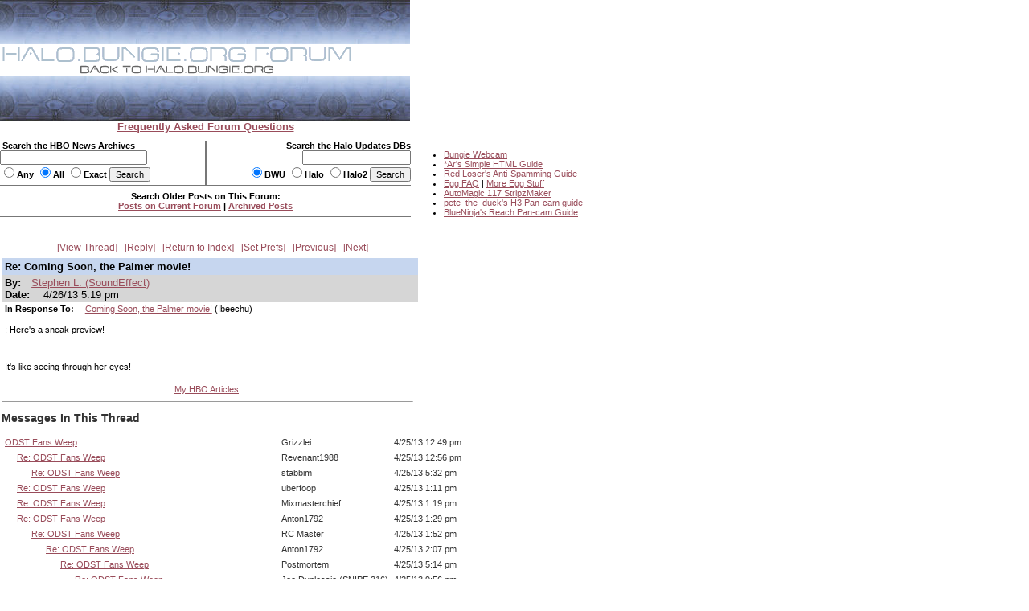

--- FILE ---
content_type: text/html
request_url: http://carnage.bungie.org/haloforum/halo.forum.pl?read=1179816
body_size: 32936
content:
<!DOCTYPE html PUBLIC '-//W3C//DTD HTML 4.01 Transitional//EN' 'http://www.w3.org/TR/html4/loose.dtd'>
<html><head>
<meta http-equiv='content-type' content='text/html; charset=iso-8859-1'>
<link rel='stylesheet' type='text/css' media='all' href='/haloforum/css/jScrollPane.css'>
<script type='text/javascript' src='http://ajax.googleapis.com/ajax/libs/jquery/1.4.2/jquery.min.js'></script>
<script type='text/javascript' src='/haloforum/includes/jScrollPane.js'></script>
<script type="text/javascript">
	$(function() {
		$('#pane1').jScrollPane();
	});
</script>
<title>Re: Coming Soon, the Palmer movie!</title>
<link type='text/css' rel='stylesheet' href='/haloforum/css/webbbs.css'>
<!--[if IE 6]>
<style type='text/css'>
	.scroll-pane {
		width: 460px;
	}
</style>
<![endif]-->
<!-- Global site tag (gtag.js) - Google Analytics -->
<script async src="https://www.googletagmanager.com/gtag/js?id=UA-49664720-1"></script>
<script>
  window.dataLayer = window.dataLayer || [];
  function gtag(){dataLayer.push(arguments);}
  gtag('js', new Date());

  gtag('config', 'UA-49664720-1');
</script>
</head><body >
<map name="forumtopmap"><area href="https://halo.bungie.org/" coords="96,21,342,40" shape="rect" alt="HBO"><area href="https://carnage.bungie.org/haloforum/" coords="0,0,438,22" shape="rect" alt="HBO Forum"></map><table cellpadding="0" cellspacing="0"  border="0" width="950">
	<tr>
		<td valign=top align="left" width="510" colspan="3"><img src="/haloforum/images/glyphstripup.jpg" alt="glyphstrip"></td>
		<td valign=top rowspan=3 align="left" width="1"><img src="/haloforum/images/spacer.gif" width="1" height=150 alt=""></td>
		<td valign=top rowspan="3" align="left"  height="150">&nbsp;</td>
	</tr>
	<tr>
		<td valign=top align="left" colspan="3"><img src="/haloforum/images/halobluenew.forum.gif"   border=0 usemap="#forumtopmap" alt="Halo.bungie.org"></td>
	</tr>
	<tr>
		<td valign=top align="left" colspan="3"><img src="/haloforum/images/glyphstripdown.jpg" alt="glyphstrip"></td>
	</tr>
	<tr>
		<td colspan="3" align="center"><a href="forum_faq.shtml"><span class="big"><b>Frequently Asked Forum Questions</b></span></a></td>
		<td colspan="2"><img src="/haloforum/images/spacer.gif" height="1"  alt=""></td>
	</tr>
	<tr>
		<td colspan="5"><img src="/haloforum/images/spacer.gif" height=10 alt=""></td>
	</tr>
	<tr>
		<td valign="top" align="left" width="255"><form action="https://halo.bungie.org/newssearch.html" method="post"><span class="mainplustwo"><b>&nbsp;Search the HBO News Archives<br><input type="text" name="search" size="28" value=""><br><input type="radio" name="match" value="any">Any&nbsp;<input type="radio" name="match" value="all" checked>All&nbsp;<input type="radio" name="match" value="exact">Exact&nbsp;<input type="submit" name="submit" value="Search"></b></span></form></td>
		<td valign="top" align="center" bgcolor="#777777"><img src="/haloforum/images/spacer.gif" width="1" height="1"  alt=""></td>
		<td valign="top" align="right" width="254"><form action="https://halo.bungie.org/updatesearch.html" method="post"><span class="mainplustwo"><b>Search the Halo Updates DBs<br><input type="text" name="searchtext" size="20"><br><input type="radio" name="vers" value="bwu" checked>BWU&nbsp;<input type="radio" name="vers" value="halo">Halo&nbsp;<input type="radio" name="vers" value="halo2">Halo2&nbsp;<input type="submit" value="Search"></b></span></form></td>
		<td valign=top rowspan="10" width="1"><img src="/haloforum/images/spacer.gif" width="1" height="10" alt=""></td>
		<td valign=top rowspan="10" align="left">
			<ul class="main">
				<li><a href="https://www.bungie.net/inside/webcam.aspx" target="_blank">Bungie Webcam</a>
				<li><a href="https://forums.bungie.org/halo/archive6.pl?read=153157" target="_blank">*Ar's Simple HTML Guide</a>
				<li><a href="https://carnage.bungie.org/haloforum/antispamguide.shtml" target="_blank">Red Loser's Anti-Spamming Guide</a>
				<li><a href="https://halo.bungie.org/tipsntricks/eastereggfaq.html" target="_blank">Egg FAQ</a> | <a href="https://carnage.bungie.org/haloforum/halo.forum.pl?read=212474" target="_blank">More Egg Stuff</a>
				<li><a href="https://halo.bungie.org/misc/forum_magix/" target="_blank">AutoMagic 117 StripzMaker</a>
				<li><a href="https://carnage.bungie.org/haloforum/halo.forum.pl?read=879249" target="_blank">pete_the_duck's H3 Pan-cam guide</a>
				<li><a href="https://carnage.bungie.org/haloforum/halo.forum.pl?read=1018769">BlueNinja's Reach Pan-cam Guide</a>
			</ul>
		</td>
	</tr>
	<tr><td valign=middle align="center" colspan="3" bgcolor="#777777" height="1"><img src="/haloforum/images/spacer.gif" width="510" height="1" alt=""></td></tr>
	<tr><td valign=middle align="center" colspan="3"><img src="/haloforum/images/spacer.gif" width="510" height="5" alt=""></td></tr>
	<tr><td valign=middle align="center" colspan="3"><span class="mainplustwo"><b>Search Older Posts on This Forum:</b></span><br><b><A HREF="halo.forum.pl?search">Posts on Current Forum</A> | <a href="https://library.bungie.org/">Archived Posts</a></b></td></tr>
	<tr><td valign=middle align="center" colspan="3"><img src="/haloforum/images/spacer.gif" width="510" height="5" alt=""></td></tr>
	<tr><td valign=middle align="center" colspan="3" bgcolor="#777777" height="1"><img src="/haloforum/images/spacer.gif" width="510" height="1" alt=""></td></tr>
	<tr><td valign=middle align="center" colspan="3"><img src="/haloforum/images/spacer.gif" width="510" height="2" alt=""></td></tr>
	<tr><td valign=middle align="center" colspan="3"><img src="images/spacer.gif" width="510" height="5" alt=""></td></tr>
	<tr><td valign=middle align="center" colspan="3" bgcolor="#777777" height="1"><img src="images/spacer.gif" width="510" height="1" alt=""></td></tr>
	<tr><td valign=middle align="center" colspan="3"><img src="images/spacer.gif" width="510" height="2" alt=""></td></tr>
</table>	
<br clear="left">
<div id='glob_wrapbbs'>
<div class='glob_navbar'>

 <span><a href="#Responses">View Thread</a></span> 
 <span><a href="#PostResponse">Reply</a></span> 
 <span><a href="/haloforum/halo.forum.pl?">Return to Index</a></span> 
 <span><a href="/haloforum/halo.forum.pl?reconfigure">Set Prefs</a></span> 
 <span><a href="/haloforum/halo.forum.pl?read=1179815">Previous</a></span> 
 <span><a href="/haloforum/halo.forum.pl?read=1179906">Next</a></span> 

</div>
<div id='glob_header'>

</div>
<div id="msg_wrap">

<div class='msg_headln'>Re: Coming Soon, the Palmer movie!</div>
<div class="msg_userln">
By:<span class='msg_poster'><a href="/haloforum/halo.forum.pl?profile=stephen+l.++soundeffect+" target="_blank">Stephen L. (SoundEffect)</a></span><br>
Date: <span class="msg_date">4/26/13 5:19 pm</span>
</div>
<div class="msg_prev">In Response To: <span class="msg_subject"><a href="/haloforum/halo.forum.pl?read=1179815">Coming Soon, the Palmer movie!</a> (Ibeechu)</span> </div>
<div class="msg_text"> 
<BR>: Here's a sneak preview!
<P>:
<P>It's like seeing through her eyes!
<BR>
 </div>
<div class="msg_link"><a href="http://halo.bungie.org/misc/theworkofstephenloftus.html" target="_blank">My HBO Articles</a></div>
</div>
<hr width="510" align="left" size="1"><div id="msg_respons">

<a name="Responses"></a>
<h2>Messages In This Thread</h2>
<div>
<table BORDER='0' CELLSPACING='1' CELLPADDING='3'>
<tr><td><a name='m_1179611' id='m_1179611' href='/haloforum/halo.forum.pl?read=1179611'>ODST Fans Weep</a></td><td>Grizzlei</td><td>4/25/13 12:49 pm</td></tr>
<tr><td> &nbsp; &nbsp; &nbsp;<a name='m_1179614' id='m_1179614' href='/haloforum/halo.forum.pl?read=1179614'>Re: ODST Fans Weep</a></td><td>Revenant1988</td><td>4/25/13 12:56 pm</td></tr>
<tr><td> &nbsp; &nbsp; &nbsp; &nbsp; &nbsp; &nbsp;<a name='m_1179668' id='m_1179668' href='/haloforum/halo.forum.pl?read=1179668'>Re: ODST Fans Weep</a></td><td>stabbim</td><td>4/25/13 5:32 pm</td></tr>
<tr><td> &nbsp; &nbsp; &nbsp;<a name='m_1179616' id='m_1179616' href='/haloforum/halo.forum.pl?read=1179616'>Re: ODST Fans Weep</a></td><td>uberfoop</td><td>4/25/13 1:11 pm</td></tr>
<tr><td> &nbsp; &nbsp; &nbsp;<a name='m_1179617' id='m_1179617' href='/haloforum/halo.forum.pl?read=1179617'>Re: ODST Fans Weep</a></td><td>Mixmasterchief</td><td>4/25/13 1:19 pm</td></tr>
<tr><td> &nbsp; &nbsp; &nbsp;<a name='m_1179619' id='m_1179619' href='/haloforum/halo.forum.pl?read=1179619'>Re: ODST Fans Weep</a></td><td>Anton1792</td><td>4/25/13 1:29 pm</td></tr>
<tr><td> &nbsp; &nbsp; &nbsp; &nbsp; &nbsp; &nbsp;<a name='m_1179627' id='m_1179627' href='/haloforum/halo.forum.pl?read=1179627'>Re: ODST Fans Weep</a></td><td>RC Master</td><td>4/25/13 1:52 pm</td></tr>
<tr><td> &nbsp; &nbsp; &nbsp; &nbsp; &nbsp; &nbsp; &nbsp; &nbsp; &nbsp;<a name='m_1179632' id='m_1179632' href='/haloforum/halo.forum.pl?read=1179632'>Re: ODST Fans Weep</a></td><td>Anton1792</td><td>4/25/13 2:07 pm</td></tr>
<tr><td> &nbsp; &nbsp; &nbsp; &nbsp; &nbsp; &nbsp; &nbsp; &nbsp; &nbsp; &nbsp; &nbsp; &nbsp;<a name='m_1179664' id='m_1179664' href='/haloforum/halo.forum.pl?read=1179664'>Re: ODST Fans Weep</a></td><td>Postmortem</td><td>4/25/13 5:14 pm</td></tr>
<tr><td> &nbsp; &nbsp; &nbsp; &nbsp; &nbsp; &nbsp; &nbsp; &nbsp; &nbsp; &nbsp; &nbsp; &nbsp; &nbsp; &nbsp; &nbsp;<a name='m_1179692' id='m_1179692' href='/haloforum/halo.forum.pl?read=1179692'>Re: ODST Fans Weep</a></td><td>Joe Duplessie (SNIPE 316)</td><td>4/25/13 9:56 pm</td></tr>
<tr><td> &nbsp; &nbsp; &nbsp; &nbsp; &nbsp; &nbsp; &nbsp; &nbsp; &nbsp; &nbsp; &nbsp; &nbsp; &nbsp; &nbsp; &nbsp; &nbsp; &nbsp; &nbsp;<a name='m_1179725' id='m_1179725' href='/haloforum/halo.forum.pl?read=1179725'>Re: ODST Fans Weep</a></td><td>Postmortem</td><td>4/26/13 1:29 am</td></tr>
<tr><td> &nbsp; &nbsp; &nbsp; &nbsp; &nbsp; &nbsp; &nbsp; &nbsp; &nbsp; &nbsp; &nbsp; &nbsp; &nbsp; &nbsp; &nbsp; &nbsp; &nbsp; &nbsp; &nbsp; &nbsp; &nbsp;<a name='m_1179753' id='m_1179753' href='/haloforum/halo.forum.pl?read=1179753'>Re: ODST Fans Weep</a></td><td>TDSpiral</td><td>4/26/13 4:59 am</td></tr>
<tr><td> &nbsp; &nbsp; &nbsp; &nbsp; &nbsp; &nbsp; &nbsp; &nbsp; &nbsp; &nbsp; &nbsp; &nbsp; &nbsp; &nbsp; &nbsp; &nbsp; &nbsp; &nbsp; &nbsp; &nbsp; &nbsp; &nbsp; &nbsp; &nbsp;<a name='m_1179765' id='m_1179765' href='/haloforum/halo.forum.pl?read=1179765'>Re: ODST Fans Weep</a></td><td>Joe Duplessie (SNIPE 316)</td><td>4/26/13 9:34 am</td></tr>
<tr><td> &nbsp; &nbsp; &nbsp; &nbsp; &nbsp; &nbsp; &nbsp; &nbsp; &nbsp; &nbsp; &nbsp; &nbsp; &nbsp; &nbsp; &nbsp; &nbsp; &nbsp; &nbsp; &nbsp; &nbsp; &nbsp; &nbsp; &nbsp; &nbsp; &nbsp; &nbsp; &nbsp;<a name='m_1179778' id='m_1179778' href='/haloforum/halo.forum.pl?read=1179778'>Re: ODST Fans Weep</a></td><td>Postmortem</td><td>4/26/13 11:25 am</td></tr>
<tr><td> &nbsp; &nbsp; &nbsp; &nbsp; &nbsp; &nbsp; &nbsp; &nbsp; &nbsp; &nbsp; &nbsp; &nbsp; &nbsp; &nbsp; &nbsp; &nbsp; &nbsp; &nbsp; &nbsp; &nbsp; &nbsp; &nbsp; &nbsp; &nbsp; &nbsp; &nbsp; &nbsp; &nbsp; &nbsp; &nbsp;<a name='m_1179797' id='m_1179797' href='/haloforum/halo.forum.pl?read=1179797'>Re: ODST Fans Weep</a></td><td>GrimBrother One</td><td>4/26/13 1:56 pm</td></tr>
<tr><td> &nbsp; &nbsp; &nbsp; &nbsp; &nbsp; &nbsp; &nbsp; &nbsp; &nbsp; &nbsp; &nbsp; &nbsp; &nbsp; &nbsp; &nbsp; &nbsp; &nbsp; &nbsp; &nbsp; &nbsp; &nbsp; &nbsp; &nbsp; &nbsp; &nbsp; &nbsp; &nbsp; &nbsp; &nbsp; &nbsp;<a name='m_1179997' id='m_1179997' href='/haloforum/halo.forum.pl?read=1179997'>Re: ODST Fans Weep</a></td><td>Metalingus627</td><td>4/29/13 9:14 pm</td></tr>
<tr><td> &nbsp; &nbsp; &nbsp;<a name='m_1179624' id='m_1179624' href='/haloforum/halo.forum.pl?read=1179624'>Re: ODST Fans Weep</a></td><td>Chewbaccawakka</td><td>4/25/13 1:49 pm</td></tr>
<tr><td> &nbsp; &nbsp; &nbsp; &nbsp; &nbsp; &nbsp;<a name='m_1179636' id='m_1179636' href='/haloforum/halo.forum.pl?read=1179636'>Re: ODST Fans Weep</a></td><td>SIX min WHISTLE</td><td>4/25/13 2:33 pm</td></tr>
<tr><td> &nbsp; &nbsp; &nbsp; &nbsp; &nbsp; &nbsp; &nbsp; &nbsp; &nbsp;<a name='m_1179639' id='m_1179639' href='/haloforum/halo.forum.pl?read=1179639'>Re: ODST Fans Weep</a></td><td>Grizzlei</td><td>4/25/13 2:40 pm</td></tr>
<tr><td> &nbsp; &nbsp; &nbsp; &nbsp; &nbsp; &nbsp;<a name='m_1179769' id='m_1179769' href='/haloforum/halo.forum.pl?read=1179769'>Re: ODST Fans Weep</a></td><td>thebruce0</td><td>4/26/13 9:58 am</td></tr>
<tr><td> &nbsp; &nbsp; &nbsp; &nbsp; &nbsp; &nbsp; &nbsp; &nbsp; &nbsp;<a name='m_1179785' id='m_1179785' href='/haloforum/halo.forum.pl?read=1179785'>Re: ODST Fans Weep</a></td><td>Chewbaccawakka</td><td>4/26/13 11:51 am</td></tr>
<tr><td> &nbsp; &nbsp; &nbsp; &nbsp; &nbsp; &nbsp;<a name='m_1179770' id='m_1179770' href='/haloforum/halo.forum.pl?read=1179770'>I fixed their quote for them</a></td><td>Mr Daax</td><td>4/26/13 10:00 am</td></tr>
<tr><td> &nbsp; &nbsp; &nbsp;<a name='m_1179625' id='m_1179625' href='/haloforum/halo.forum.pl?read=1179625'>Re: ODST Fans Weep</a></td><td>Morpheus</td><td>4/25/13 1:50 pm</td></tr>
<tr><td> &nbsp; &nbsp; &nbsp; &nbsp; &nbsp; &nbsp;<a name='m_1179666' id='m_1179666' href='/haloforum/halo.forum.pl?read=1179666'>Re: ODST Fans Weep</a></td><td>Postmortem</td><td>4/25/13 5:19 pm</td></tr>
<tr><td> &nbsp; &nbsp; &nbsp; &nbsp; &nbsp; &nbsp; &nbsp; &nbsp; &nbsp;<a name='m_1179669' id='m_1179669' href='/haloforum/halo.forum.pl?read=1179669'>Re: ODST Fans Weep</a></td><td>stabbim</td><td>4/25/13 5:36 pm</td></tr>
<tr><td> &nbsp; &nbsp; &nbsp;<a name='m_1179628' id='m_1179628' href='/haloforum/halo.forum.pl?read=1179628'>343i misinterpreted what I said...</a></td><td>RC Master</td><td>4/25/13 1:58 pm</td></tr>
<tr><td> &nbsp; &nbsp; &nbsp; &nbsp; &nbsp; &nbsp;<a name='m_1179633' id='m_1179633' href='/haloforum/halo.forum.pl?read=1179633'>Seconded *NM*</a></td><td>Grizzlei</td><td>4/25/13 2:08 pm</td></tr>
<tr><td> &nbsp; &nbsp; &nbsp; &nbsp; &nbsp; &nbsp; &nbsp; &nbsp; &nbsp;<a name='m_1179693' id='m_1179693' href='/haloforum/halo.forum.pl?read=1179693'>Thirded. Also, lol *NM*</a></td><td>kornman00</td><td>4/25/13 9:58 pm</td></tr>
<tr><td> &nbsp; &nbsp; &nbsp;<a name='m_1179634' id='m_1179634' href='/haloforum/halo.forum.pl?read=1179634'>Re: ODST Fans Weep</a></td><td>TDSpiral</td><td>4/25/13 2:14 pm</td></tr>
<tr><td> &nbsp; &nbsp; &nbsp; &nbsp; &nbsp; &nbsp;<a name='m_1179667' id='m_1179667' href='/haloforum/halo.forum.pl?read=1179667'>Re: ODST Fans Weep</a></td><td>Postmortem</td><td>4/25/13 5:25 pm</td></tr>
<tr><td> &nbsp; &nbsp; &nbsp; &nbsp; &nbsp; &nbsp; &nbsp; &nbsp; &nbsp;<a name='m_1179743' id='m_1179743' href='/haloforum/halo.forum.pl?read=1179743'>See, that's the thing</a></td><td>TDSpiral</td><td>4/26/13 2:36 am</td></tr>
<tr><td> &nbsp; &nbsp; &nbsp; &nbsp; &nbsp; &nbsp; &nbsp; &nbsp; &nbsp; &nbsp; &nbsp; &nbsp;<a name='m_1179771' id='m_1179771' href='/haloforum/halo.forum.pl?read=1179771'>Re: See, that's the thing</a></td><td>thebruce0</td><td>4/26/13 10:03 am</td></tr>
<tr><td> &nbsp; &nbsp; &nbsp; &nbsp; &nbsp; &nbsp; &nbsp; &nbsp; &nbsp; &nbsp; &nbsp; &nbsp; &nbsp; &nbsp; &nbsp;<a name='m_1179781' id='m_1179781' href='/haloforum/halo.forum.pl?read=1179781'>I want to see a cat fight</a></td><td>Revenant1988</td><td>4/26/13 11:38 am</td></tr>
<tr><td> &nbsp; &nbsp; &nbsp; &nbsp; &nbsp; &nbsp; &nbsp; &nbsp; &nbsp; &nbsp; &nbsp; &nbsp; &nbsp; &nbsp; &nbsp; &nbsp; &nbsp; &nbsp;<a name='m_1179798' id='m_1179798' href='/haloforum/halo.forum.pl?read=1179798'>Re: I want to see a cat fight</a></td><td>thebruce0</td><td>4/26/13 2:07 pm</td></tr>
<tr><td> &nbsp; &nbsp; &nbsp; &nbsp; &nbsp; &nbsp; &nbsp; &nbsp; &nbsp; &nbsp; &nbsp; &nbsp; &nbsp; &nbsp; &nbsp; &nbsp; &nbsp; &nbsp; &nbsp; &nbsp; &nbsp;<a name='m_1179800' id='m_1179800' href='/haloforum/halo.forum.pl?read=1179800'>Re: I want to see a cat fight</a></td><td>Postmortem</td><td>4/26/13 2:27 pm</td></tr>
<tr><td> &nbsp; &nbsp; &nbsp; &nbsp; &nbsp; &nbsp; &nbsp; &nbsp; &nbsp; &nbsp; &nbsp; &nbsp; &nbsp; &nbsp; &nbsp; &nbsp; &nbsp; &nbsp; &nbsp; &nbsp; &nbsp; &nbsp; &nbsp; &nbsp;<a name='m_1179801' id='m_1179801' href='/haloforum/halo.forum.pl?read=1179801'>Re: I want to see a cat fight</a></td><td>Grizzlei</td><td>4/26/13 2:29 pm</td></tr>
<tr><td> &nbsp; &nbsp; &nbsp; &nbsp; &nbsp; &nbsp; &nbsp; &nbsp; &nbsp; &nbsp; &nbsp; &nbsp; &nbsp; &nbsp; &nbsp; &nbsp; &nbsp; &nbsp; &nbsp; &nbsp; &nbsp; &nbsp; &nbsp; &nbsp; &nbsp; &nbsp; &nbsp;<a name='m_1179819' id='m_1179819' href='/haloforum/halo.forum.pl?read=1179819'>Best bit of the episode *NM*</a></td><td>RC Master</td><td>4/26/13 6:27 pm</td></tr>
<tr><td> &nbsp; &nbsp; &nbsp; &nbsp; &nbsp; &nbsp; &nbsp; &nbsp; &nbsp; &nbsp; &nbsp; &nbsp; &nbsp; &nbsp; &nbsp; &nbsp; &nbsp; &nbsp; &nbsp; &nbsp; &nbsp; &nbsp; &nbsp; &nbsp; &nbsp; &nbsp; &nbsp;<a name='m_1179959' id='m_1179959' href='/haloforum/halo.forum.pl?read=1179959'>Re: Damn right. *NM*</a></td><td>thebruce0</td><td>4/29/13 10:15 am</td></tr>
<tr><td> &nbsp; &nbsp; &nbsp; &nbsp; &nbsp; &nbsp;<a name='m_1179679' id='m_1179679' href='/haloforum/halo.forum.pl?read=1179679'>Re: ODST Fans Weep</a></td><td>robofin117</td><td>4/25/13 8:22 pm</td></tr>
<tr><td> &nbsp; &nbsp; &nbsp; &nbsp; &nbsp; &nbsp; &nbsp; &nbsp; &nbsp;<a name='m_1179690' id='m_1179690' href='/haloforum/halo.forum.pl?read=1179690'>Re: ODST Fans Weep</a></td><td>gamerguy2002</td><td>4/25/13 9:33 pm</td></tr>
<tr><td> &nbsp; &nbsp; &nbsp;<a name='m_1179641' id='m_1179641' href='/haloforum/halo.forum.pl?read=1179641'>I remember a time</a></td><td>Cody Miller</td><td>4/25/13 3:17 pm</td></tr>
<tr><td> &nbsp; &nbsp; &nbsp; &nbsp; &nbsp; &nbsp;<a name='m_1179643' id='m_1179643' href='/haloforum/halo.forum.pl?read=1179643'>Re: I remember a time</a></td><td>Grizzlei</td><td>4/25/13 3:19 pm</td></tr>
<tr><td> &nbsp; &nbsp; &nbsp; &nbsp; &nbsp; &nbsp; &nbsp; &nbsp; &nbsp;<a name='m_1179651' id='m_1179651' href='/haloforum/halo.forum.pl?read=1179651'>xxx.bungie.org - CONTENT BLOCKED *NM*</a></td><td>Pkmnrulz240</td><td>4/25/13 3:47 pm</td></tr>
<tr><td> &nbsp; &nbsp; &nbsp; &nbsp; &nbsp; &nbsp;<a name='m_1179706' id='m_1179706' href='/haloforum/halo.forum.pl?read=1179706'>Re: I remember a time</a></td><td>Avateur</td><td>4/25/13 11:01 pm</td></tr>
<tr><td> &nbsp; &nbsp; &nbsp;<a name='m_1179650' id='m_1179650' href='/haloforum/halo.forum.pl?read=1179650'>Really.</a></td><td>Azo 'Galvat</td><td>4/25/13 3:42 pm</td></tr>
<tr><td> &nbsp; &nbsp; &nbsp;<a name='m_1179678' id='m_1179678' href='/haloforum/halo.forum.pl?read=1179678'>Re: ODST Fans Weep</a></td><td>Quirel</td><td>4/25/13 7:49 pm</td></tr>
<tr><td> &nbsp; &nbsp; &nbsp;<a name='m_1179696' id='m_1179696' href='/haloforum/halo.forum.pl?read=1179696'>A Fistful of... Palmer?</a></td><td>Leviathan</td><td>4/25/13 10:08 pm</td></tr>
<tr><td> &nbsp; &nbsp; &nbsp; &nbsp; &nbsp; &nbsp;<a name='m_1179709' id='m_1179709' href='/haloforum/halo.forum.pl?read=1179709'>Re: A Fistful of... Palmer?</a></td><td>Hawki</td><td>4/25/13 11:29 pm</td></tr>
<tr><td> &nbsp; &nbsp; &nbsp; &nbsp; &nbsp; &nbsp; &nbsp; &nbsp; &nbsp;<a name='m_1179710' id='m_1179710' href='/haloforum/halo.forum.pl?read=1179710'>Re: A Fistful of... Palmer?</a></td><td>Grizzlei</td><td>4/25/13 11:37 pm</td></tr>
<tr><td> &nbsp; &nbsp; &nbsp; &nbsp; &nbsp; &nbsp; &nbsp; &nbsp; &nbsp; &nbsp; &nbsp; &nbsp;<a name='m_1179713' id='m_1179713' href='/haloforum/halo.forum.pl?read=1179713'>Gorramit, my keyboard!</a></td><td>Quirel</td><td>4/25/13 11:47 pm</td></tr>
<tr><td> &nbsp; &nbsp; &nbsp; &nbsp; &nbsp; &nbsp; &nbsp; &nbsp; &nbsp;<a name='m_1179712' id='m_1179712' href='/haloforum/halo.forum.pl?read=1179712'>Re: A Fistful of... Palmer?</a></td><td>Quirel</td><td>4/25/13 11:46 pm</td></tr>
<tr><td> &nbsp; &nbsp; &nbsp; &nbsp; &nbsp; &nbsp; &nbsp; &nbsp; &nbsp; &nbsp; &nbsp; &nbsp;<a name='m_1179715' id='m_1179715' href='/haloforum/halo.forum.pl?read=1179715'>Re: A Fistful of... Palmer?</a></td><td>Hawki</td><td>4/25/13 11:52 pm</td></tr>
<tr><td> &nbsp; &nbsp; &nbsp; &nbsp; &nbsp; &nbsp; &nbsp; &nbsp; &nbsp; &nbsp; &nbsp; &nbsp;<a name='m_1179763' id='m_1179763' href='/haloforum/halo.forum.pl?read=1179763'>Re: A Fistful of... Palmer?</a></td><td>gamerguy2002</td><td>4/26/13 9:04 am</td></tr>
<tr><td> &nbsp; &nbsp; &nbsp; &nbsp; &nbsp; &nbsp; &nbsp; &nbsp; &nbsp;<a name='m_1179728' id='m_1179728' href='/haloforum/halo.forum.pl?read=1179728'>Re: A Fistful of... Palmer?</a></td><td>Postmortem</td><td>4/26/13 1:41 am</td></tr>
<tr><td> &nbsp; &nbsp; &nbsp; &nbsp; &nbsp; &nbsp; &nbsp; &nbsp; &nbsp; &nbsp; &nbsp; &nbsp;<a name='m_1179734' id='m_1179734' href='/haloforum/halo.forum.pl?read=1179734'>Re: A Fistful of... Palmer?</a></td><td>Hawki</td><td>4/26/13 1:56 am</td></tr>
<tr><td> &nbsp; &nbsp; &nbsp; &nbsp; &nbsp; &nbsp;<a name='m_1179741' id='m_1179741' href='/haloforum/halo.forum.pl?read=1179741'>There's Your "Best Porno Spinoff" Right There. *NM*</a></td><td>Morpheus</td><td>4/26/13 2:21 am</td></tr>
<tr><td> &nbsp; &nbsp; &nbsp; &nbsp; &nbsp; &nbsp; &nbsp; &nbsp; &nbsp;<a name='m_1179742' id='m_1179742' href='/haloforum/halo.forum.pl?read=1179742'>Yeah, that one doesn't actually make sense. *NM*</a></td><td>Grizzlei</td><td>4/26/13 2:27 am</td></tr>
<tr><td> &nbsp; &nbsp; &nbsp; &nbsp; &nbsp; &nbsp; &nbsp; &nbsp; &nbsp; &nbsp; &nbsp; &nbsp;<a name='m_1179748' id='m_1179748' href='/haloforum/halo.forum.pl?read=1179748'>Damn, Where's Tucker When You Need Him...XD *NM*</a></td><td>Morpheus</td><td>4/26/13 2:53 am</td></tr>
<tr><td> &nbsp; &nbsp; &nbsp; &nbsp; &nbsp; &nbsp;<a name='m_1179776' id='m_1179776' href='/haloforum/halo.forum.pl?read=1179776'>Re: A Fistful of... Palmer?</a></td><td>asa</td><td>4/26/13 10:53 am</td></tr>
<tr><td> &nbsp; &nbsp; &nbsp; &nbsp; &nbsp; &nbsp; &nbsp; &nbsp; &nbsp;<a name='m_1179780' id='m_1179780' href='/haloforum/halo.forum.pl?read=1179780'>Re: A Fistful of... Palmer?</a></td><td>Postmortem</td><td>4/26/13 11:34 am</td></tr>
<tr><td> &nbsp; &nbsp; &nbsp;<a name='m_1179700' id='m_1179700' href='/haloforum/halo.forum.pl?read=1179700'>343 remembers the Brutes exist?</a></td><td>padraig08</td><td>4/25/13 10:22 pm</td></tr>
<tr><td> &nbsp; &nbsp; &nbsp; &nbsp; &nbsp; &nbsp;<a name='m_1179708' id='m_1179708' href='/haloforum/halo.forum.pl?read=1179708'>Re: 343 remembers the Brutes exist?</a></td><td>Metalingus627</td><td>4/25/13 11:19 pm</td></tr>
<tr><td> &nbsp; &nbsp; &nbsp; &nbsp; &nbsp; &nbsp;<a name='m_1179810' id='m_1179810' href='/haloforum/halo.forum.pl?read=1179810'>Re: 343 remembers the Brutes exist?</a></td><td>Paused</td><td>4/26/13 3:53 pm</td></tr>
<tr><td> &nbsp; &nbsp; &nbsp;<a name='m_1179705' id='m_1179705' href='/haloforum/halo.forum.pl?read=1179705'>Ew. No kidding!</a></td><td>Avateur</td><td>4/25/13 10:53 pm</td></tr>
<tr><td> &nbsp; &nbsp; &nbsp;<a name='m_1179724' id='m_1179724' href='/haloforum/halo.forum.pl?read=1179724'>Waaaaaahhhhhh! :-p</a></td><td>GrimBrother One</td><td>4/26/13 1:27 am</td></tr>
<tr><td> &nbsp; &nbsp; &nbsp; &nbsp; &nbsp; &nbsp;<a name='m_1179736' id='m_1179736' href='/haloforum/halo.forum.pl?read=1179736'>Re: Waaaaaahhhhhh! :-p</a></td><td>Grizzlei</td><td>4/26/13 2:04 am</td></tr>
<tr><td> &nbsp; &nbsp; &nbsp; &nbsp; &nbsp; &nbsp; &nbsp; &nbsp; &nbsp;<a name='m_1179773' id='m_1179773' href='/haloforum/halo.forum.pl?read=1179773'>Re: Waaaaaahhhhhh! :-p</a></td><td>Revenant1988</td><td>4/26/13 10:10 am</td></tr>
<tr><td> &nbsp; &nbsp; &nbsp; &nbsp; &nbsp; &nbsp; &nbsp; &nbsp; &nbsp; &nbsp; &nbsp; &nbsp;<a name='m_1179783' id='m_1179783' href='/haloforum/halo.forum.pl?read=1179783'>Re: Waaaaaahhhhhh! :-p</a></td><td>Grizzlei</td><td>4/26/13 11:45 am</td></tr>
<tr><td> &nbsp; &nbsp; &nbsp; &nbsp; &nbsp; &nbsp; &nbsp; &nbsp; &nbsp; &nbsp; &nbsp; &nbsp; &nbsp; &nbsp; &nbsp;<a name='m_1179895' id='m_1179895' href='/haloforum/halo.forum.pl?read=1179895'>Re: Waaaaaahhhhhh! :-p</a></td><td>General Vagueness</td><td>4/27/13 10:55 pm</td></tr>
<tr><td> &nbsp; &nbsp; &nbsp; &nbsp; &nbsp; &nbsp; &nbsp; &nbsp; &nbsp; &nbsp; &nbsp; &nbsp; &nbsp; &nbsp; &nbsp; &nbsp; &nbsp; &nbsp;<a name='m_1179896' id='m_1179896' href='/haloforum/halo.forum.pl?read=1179896'>Re: Waaaaaahhhhhh! :-p</a></td><td>General Vagueness</td><td>4/27/13 10:57 pm</td></tr>
<tr><td> &nbsp; &nbsp; &nbsp; &nbsp; &nbsp; &nbsp; &nbsp; &nbsp; &nbsp; &nbsp; &nbsp; &nbsp; &nbsp; &nbsp; &nbsp; &nbsp; &nbsp; &nbsp; &nbsp; &nbsp; &nbsp;<a name='m_1179897' id='m_1179897' href='/haloforum/halo.forum.pl?read=1179897'>Re: Waaaaaahhhhhh! :-p</a></td><td>General Vagueness</td><td>4/27/13 11:05 pm</td></tr>
<tr><td> &nbsp; &nbsp; &nbsp; &nbsp; &nbsp; &nbsp; &nbsp; &nbsp; &nbsp; &nbsp; &nbsp; &nbsp; &nbsp; &nbsp; &nbsp; &nbsp; &nbsp; &nbsp; &nbsp; &nbsp; &nbsp; &nbsp; &nbsp; &nbsp;<a name='m_1179903' id='m_1179903' href='/haloforum/halo.forum.pl?read=1179903'>Re: Waaaaaahhhhhh! :-p</a></td><td>GrimBrother One</td><td>4/28/13 12:43 am</td></tr>
<tr><td> &nbsp; &nbsp; &nbsp; &nbsp; &nbsp; &nbsp; &nbsp; &nbsp; &nbsp; &nbsp; &nbsp; &nbsp; &nbsp; &nbsp; &nbsp; &nbsp; &nbsp; &nbsp; &nbsp; &nbsp; &nbsp; &nbsp; &nbsp; &nbsp; &nbsp; &nbsp; &nbsp;<a name='m_1179923' id='m_1179923' href='/haloforum/halo.forum.pl?read=1179923'>Re: Waaaaaahhhhhh! :-p</a></td><td>Cody Miller</td><td>4/28/13 3:59 pm</td></tr>
<tr><td> &nbsp; &nbsp; &nbsp; &nbsp; &nbsp; &nbsp;<a name='m_1179774' id='m_1179774' href='/haloforum/halo.forum.pl?read=1179774'>Re: Waaaaaahhhhhh! :-p</a></td><td>Revenant1988</td><td>4/26/13 10:12 am</td></tr>
<tr><td> &nbsp; &nbsp; &nbsp; &nbsp; &nbsp; &nbsp; &nbsp; &nbsp; &nbsp;<a name='m_1179886' id='m_1179886' href='/haloforum/halo.forum.pl?read=1179886'>Re: Waaaaaahhhhhh! :-p</a></td><td>robofin117</td><td>4/27/13 6:52 pm</td></tr>
<tr><td> &nbsp; &nbsp; &nbsp;<a name='m_1179732' id='m_1179732' href='/haloforum/halo.forum.pl?read=1179732'>Eggheads...</a></td><td>Hyokin</td><td>4/26/13 1:48 am</td></tr>
<tr><td> &nbsp; &nbsp; &nbsp; &nbsp; &nbsp; &nbsp;<a name='m_1179933' id='m_1179933' href='/haloforum/halo.forum.pl?read=1179933'>Re: Eggheads...</a></td><td>Kalamari</td><td>4/28/13 6:59 pm</td></tr>
<tr><td> &nbsp; &nbsp; &nbsp;<a name='m_1179761' id='m_1179761' href='/haloforum/halo.forum.pl?read=1179761'>Re: ODST Fans Weep</a></td><td>Monochron</td><td>4/26/13 8:55 am</td></tr>
<tr><td> &nbsp; &nbsp; &nbsp;<a name='m_1179787' id='m_1179787' href='/haloforum/halo.forum.pl?read=1179787'>DO NOT WANT</a></td><td>Guttsu</td><td>4/26/13 12:09 pm</td></tr>
<tr><td> &nbsp; &nbsp; &nbsp; &nbsp; &nbsp; &nbsp;<a name='m_1179789' id='m_1179789' href='/haloforum/halo.forum.pl?read=1179789'>Re: DO NOT WANT</a></td><td>Grizzlei</td><td>4/26/13 12:30 pm</td></tr>
<tr><td> &nbsp; &nbsp; &nbsp; &nbsp; &nbsp; &nbsp;<a name='m_1179908' id='m_1179908' href='/haloforum/halo.forum.pl?read=1179908'>Re: DO NOT WANT</a></td><td>Cody Miller</td><td>4/28/13 3:44 am</td></tr>
<tr><td> &nbsp; &nbsp; &nbsp; &nbsp; &nbsp; &nbsp; &nbsp; &nbsp; &nbsp;<a name='m_1179918' id='m_1179918' href='/haloforum/halo.forum.pl?read=1179918'>Re: DO NOT WANT</a></td><td>Buttskunk</td><td>4/28/13 2:13 pm</td></tr>
<tr><td> &nbsp; &nbsp; &nbsp; &nbsp; &nbsp; &nbsp; &nbsp; &nbsp; &nbsp; &nbsp; &nbsp; &nbsp;<a name='m_1179919' id='m_1179919' href='/haloforum/halo.forum.pl?read=1179919'>Re: DO NOT WANT</a></td><td>Grizzlei</td><td>4/28/13 2:28 pm</td></tr>
<tr><td> &nbsp; &nbsp; &nbsp; &nbsp; &nbsp; &nbsp; &nbsp; &nbsp; &nbsp; &nbsp; &nbsp; &nbsp; &nbsp; &nbsp; &nbsp;<a name='m_1179921' id='m_1179921' href='/haloforum/halo.forum.pl?read=1179921'>Re: DO NOT WANT</a></td><td>Cody Miller</td><td>4/28/13 3:50 pm</td></tr>
<tr><td> &nbsp; &nbsp; &nbsp; &nbsp; &nbsp; &nbsp; &nbsp; &nbsp; &nbsp; &nbsp; &nbsp; &nbsp; &nbsp; &nbsp; &nbsp; &nbsp; &nbsp; &nbsp;<a name='m_1179925' id='m_1179925' href='/haloforum/halo.forum.pl?read=1179925'>Re: DO NOT WANT</a></td><td>bryan newman</td><td>4/28/13 4:08 pm</td></tr>
<tr><td> &nbsp; &nbsp; &nbsp; &nbsp; &nbsp; &nbsp; &nbsp; &nbsp; &nbsp;<a name='m_1180026' id='m_1180026' href='/haloforum/halo.forum.pl?read=1180026'>Re: DO NOT WANT</a></td><td>Azo 'Galvat</td><td>4/30/13 4:09 am</td></tr>
<tr><td> &nbsp; &nbsp; &nbsp;<a name='m_1179815' id='m_1179815' href='/haloforum/halo.forum.pl?read=1179815'>Coming Soon, the Palmer movie!</a></td><td>Ibeechu</td><td>4/26/13 5:18 pm</td></tr>
<tr><td> &nbsp; &nbsp; &nbsp; &nbsp; &nbsp; &nbsp;Re: Coming Soon, the Palmer movie!</td><td>Stephen L. (SoundEffect)</td><td>4/26/13 5:19 pm</td></tr>
<tr><td> &nbsp; &nbsp; &nbsp; &nbsp; &nbsp; &nbsp; &nbsp; &nbsp; &nbsp;<a name='m_1179906' id='m_1179906' href='/haloforum/halo.forum.pl?read=1179906'>Re: Coming Soon, the Palmer movie!</a></td><td>stabbim</td><td>4/28/13 2:11 am</td></tr>
<tr><td> &nbsp; &nbsp; &nbsp;<a name='m_1179956' id='m_1179956' href='/haloforum/halo.forum.pl?read=1179956'>Re: ODST Fans Weep</a></td><td>PriorMarcus</td><td>4/29/13 9:09 am</td></tr>
<tr><td> &nbsp; &nbsp; &nbsp; &nbsp; &nbsp; &nbsp;<a name='m_1179960' id='m_1179960' href='/haloforum/halo.forum.pl?read=1179960'>Re: ODST Fans Weep</a></td><td>thebruce0</td><td>4/29/13 10:22 am</td></tr>
</table></div>
</div>
<div id="msg_form">
<a name="PostResponse"></a>
<h3>Sign up to post.</h3>
You will only be able to post to the forum if you first create a user profile.<br/>
If, however, you already have a user profile, please follow the &quot;Set Preferences&quot; link on the main index page and enter your user name to log in to post.</div>

<div id='glob_footer'>
<div id='glob_footerbbs'>
<div class='glob_navbar'>

 <span><a href="#Responses">View Thread</a></span> 
 <span><a href="#PostResponse">Reply</a></span> 
 <span><a href="/haloforum/halo.forum.pl?">Return to Index</a></span> 
 <span><a href="/haloforum/halo.forum.pl?reconfigure">Set Prefs</a></span> 
 <span><a href="/haloforum/halo.forum.pl?read=1179815">Previous</a></span> 
 <span><a href="/haloforum/halo.forum.pl?read=1179906">Next</a></span> 

</div>
<p style='font-size:0.85em;'>The HBO Forum is maintained by <a href='mailto:haloposts@bungie.org'>Halo Admin</a><br>
<a href='http://tetrabb.com/' target='_blank'>WebBBS 5.20</a> &#169; 2006 <a
 href='http://tetrabb.com/' target='_blank'>tetra-team</a>
</p>
</div></div>
</div>

</body></html>
